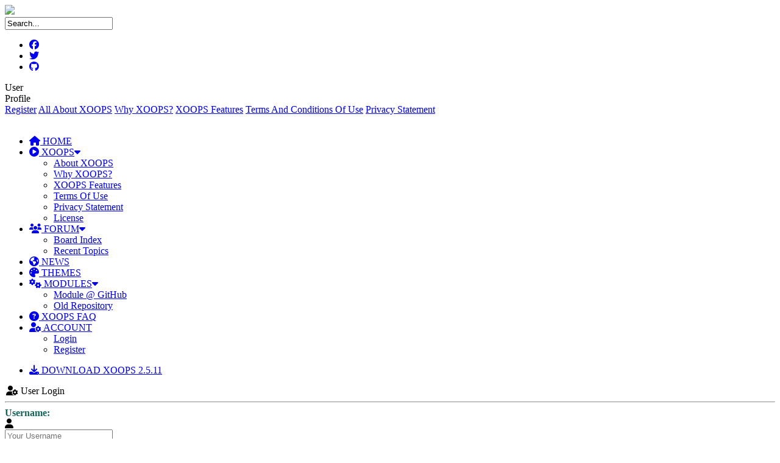

--- FILE ---
content_type: application/javascript
request_url: https://xoops.org/modules/newbb/templates/js/language/english/newbb_toggle.js
body_size: 3731
content:
// START irmtfan - improve: add alt, title, id and innerHTML - recognize a IMG tag for src - innerHTML for non img TAGs
function ToggleBlockCategory(block, icon, src_expand, src_collapse, alt_expand, alt_collapse) {
    var Img_tag = 'IMG';
    if (document.getElementById) {
        if (document.getElementById(block).style.display === 'block') {
            document.getElementById(block).style.display = 'none';
            if (icon.nodeName === Img_tag) {
                icon.src = src_collapse;
            }
            icon.alt = alt_collapse;
            icon.id = findBaseName(src_collapse);
            SaveCollapsed(block, true);
        }
        else {
            document.getElementById(block).style.display = 'block';
            if (icon.nodeName === Img_tag) {
                icon.src = src_expand;
            }
            icon.alt = alt_expand;
            icon.id = findBaseName(src_expand);
            SaveCollapsed(block, false);
        }
    }
    else if (document.all) {
        if (document.all[block].style.display === 'block') {
            document.all[block].style.display = 'none';
            if (icon.nodeName === Img_tag) {
                icon.src = src_collapse;
            }
            icon.alt = alt_collapse;
            icon.id = findBaseName(src_collapse);
            SaveCollapsed(block, true);
        }
        else {
            document.all[block].style.display = 'block';
            if (icon.nodeName === Img_tag) {
                icon.src = src_expand;
            }
            icon.alt = alt_expand;
            icon.id = findBaseName(src_expand);
            SaveCollapsed(block, false);
        }
    }
    icon.title = icon.alt;
    if (icon.nodeName !== Img_tag) {
        icon.innerHTML = icon.alt; // to support IE7&8 use innerHTML istead of textContent
    }
}
// source: http://stackoverflow.com/questions/1991608/find-base-name-in-url-in-javascript
function findBaseName(url) {
    var fileName = url.substring(url.lastIndexOf('/') + 1);
    var dot = fileName.lastIndexOf('.');
    return dot == -1 ? fileName : fileName.substring(0, dot);
}
// END irmtfan - improve: add alt, title and innerHTML - recognize a IMG tag for src

function SaveCollapsed(objid, addcollapsed) {
    var collapsed = GetCookie(toggle_cookie);
    var tmp = "";

    if (collapsed !== null) {
        collapsed = collapsed.split(",");

        for (i in collapsed) {
            if (collapsed[i] !== objid && collapsed[i] !== "") {
                tmp = tmp + collapsed[i];
                tmp = tmp + ",";
            }
        }
    }

    if (addcollapsed) {
        tmp = tmp + objid;
    }

    expires = new Date();
    expires.setTime(expires.getTime() + (1000 * 86400 * 365));
    SetCookie(toggle_cookie, tmp, expires);
}

function SetCookie(name, value, expires) {
    if (!expires) {
        expires = new Date();
    }
    document.cookie = name + "=" + escape(value) + "; expires=" + expires.toGMTString() + "; path=/";
}

/**
 * @return {string}
 */
function GetCookie(name) {
    cookie_name = name + "=";
    cookie_length = document.cookie.length;
    cookie_begin = 0;
    while (cookie_begin < cookie_length) {
        value_begin = cookie_begin + cookie_name.length;
        if (document.cookie.substring(cookie_begin, value_begin) === cookie_name) {
            var value_end = document.cookie.indexOf(";", value_begin);
            if (value_end === -1) {
                value_end = cookie_length;
            }
            return unescape(document.cookie.substring(value_begin, value_end));
        }
        cookie_begin = document.cookie.indexOf(" ", cookie_begin) + 1;
        if (cookie_begin === 0) {
            break;
        }
    }
    return null;
}
